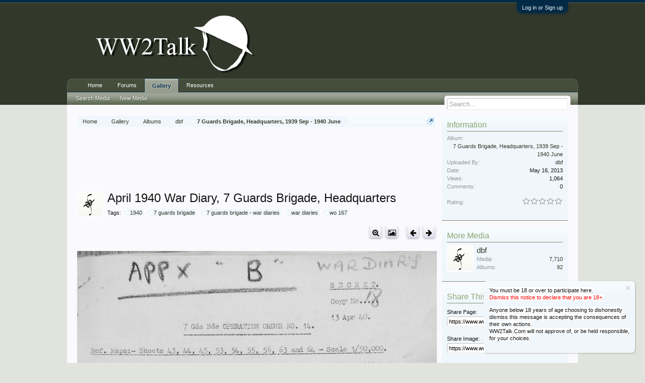

--- FILE ---
content_type: text/html; charset=UTF-8
request_url: https://www.ww2talk.com/index.php?media/april-1940-war-diary-7-guards-brigade-headquarters.16629/
body_size: 10307
content:
<!DOCTYPE html>
<html id="XenForo" lang="en-US" dir="LTR" class="Public NoJs GalleryLazyLoader LoggedOut Sidebar  Responsive" xmlns:fb="http://www.facebook.com/2008/fbml">
<head>

	<meta charset="utf-8" />
	<meta http-equiv="X-UA-Compatible" content="IE=Edge,chrome=1" />
	
		<meta name="viewport" content="width=device-width, initial-scale=1" />
	
	
		<base href="https://www.ww2talk.com/" />
		<script>
			var _b = document.getElementsByTagName('base')[0], _bH = "https://www.ww2talk.com/";
			if (_b && _b.href != _bH) _b.href = _bH;
		</script>
	

	<title>April 1940 War Diary, 7 Guards Brigade, Headquarters | WW2Talk</title>
	
	<noscript><style>.JsOnly, .jsOnly { display: none !important; }</style></noscript>
	<link rel="stylesheet" href="css.php?css=xenforo,form,public&amp;style=2&amp;dir=LTR&amp;d=1768253537" />
	<link rel="stylesheet" href="css.php?css=login_bar,notices,sidebar_share_page,siropu_ads_manager_ad_common,siropu_ads_manager_ad_type_code,video_js,xengallery_comment,xengallery_comments_content,xengallery_font_awesome_rating,xengallery_media_alerts,xengallery_media_lightbox,xengallery_media_view,xengallery_owner_information,xengallery_tab_links&amp;style=2&amp;dir=LTR&amp;d=1768253537" />
	
	
	<link href="//maxcdn.bootstrapcdn.com/font-awesome/4.5.0/css/font-awesome.min.css" rel="stylesheet">



	<script>

	(function(i,s,o,g,r,a,m){i['GoogleAnalyticsObject']=r;i[r]=i[r]||function(){
	(i[r].q=i[r].q||[]).push(arguments)},i[r].l=1*new Date();a=s.createElement(o),
	m=s.getElementsByTagName(o)[0];a.async=1;a.src=g;m.parentNode.insertBefore(a,m)
	})(window,document,'script','//www.google-analytics.com/analytics.js','ga');
	
	ga('create', 'UA-3184863-2', 'auto');
	ga('send', 'pageview');

</script>
		<script src="js/jquery/jquery-1.11.0.min.js"></script>	
		
	<script src="js/xenforo/xenforo.js?_v=a26159d6"></script>
<script>
var samViewCountMethod = "view";

</script>
	<script src="js/xengallery/min/media_lightbox.js?_v=091cf291"></script>
	<script src="js/videojs/video.js?_v=a26159d6"></script>
	<script src="js/xengallery/min/media_user_tag.js?_v=091cf291"></script>
	<script src="js/xengallery/min/media_view_navigation.js?_v=091cf291"></script>
	<script src="js/xengallery/min/media_view.js?_v=091cf291"></script>
	<script src="js/xengallery/min/media_share.js?_v=091cf291"></script>
	<script src="js/xengallery/min/media_comments.js?_v=091cf291"></script>
	<script src="js/Siropu/AM/display.min.js?_v=104"></script>

	
	<link rel="apple-touch-icon" href="http://ww2talk.com/styles/invisible_BG_logo_drop_shadow_2.png" />
	<link rel="alternate" type="application/rss+xml" title="RSS feed for WW2Talk" href="index.php?forums/-/index.rss" />
	
	
	<script>
		videojs.options.flash.swf = "https://www.ww2talk.com/js/videojs/video-js.swf"
	</script>

	<link rel="canonical" href="https://ww2talk.com/index.php?media/april-1940-war-diary-7-guards-brigade-headquarters.16629/" />

	
	


	<meta name="twitter:card" content="summary_large_image">
	
	
	<meta name="twitter:title" content="April 1940 War Diary, 7 Guards Brigade, Headquarters">
	
	<meta name="twitter:image" content="https://ww2talk.com/index.php?media/april-1940-war-diary-7-guards-brigade-headquarters.16629/full">
	<meta name="twitter:url" content="https://ww2talk.com/index.php?media/april-1940-war-diary-7-guards-brigade-headquarters.16629/">


	<!--[if IE]>
	<style>
		.mediaContainer .imageContainer
		{
			width: 100%;
		}
	</style>
	<![endif]-->


</head>

<body>



	

<div id="loginBar">
	<div class="pageWidth">
		<div class="pageContent">	
			<h3 id="loginBarHandle">
				<label for="LoginControl"><a href="index.php?login/" class="concealed noOutline">Log in or Sign up</a></label>
			</h3>
			
			<span class="helper"></span>

			
		</div>
	</div>
</div>


<div id="headerMover">
	<div id="headerProxy"></div>

<div id="content" class="xengallery_media_view">
	<div class="pageWidth">
		<div class="pageContent">
			<!-- main content area -->
			
			
			
			
				<div class="mainContainer">
					<div class="mainContent">
						
						
						
						
						<div class="breadBoxTop ">
							
							

<nav>
	
		
			
		
			
		
			
		
	

	<fieldset class="breadcrumb">
		<a href="index.php?misc/quick-navigation-menu" class="OverlayTrigger jumpMenuTrigger" data-cacheOverlay="true" title="Open quick navigation"><!--Jump to...--></a>
			
		<div class="boardTitle"><strong>WW2Talk</strong></div>
		
		<span class="crumbs">
			
				<span class="crust homeCrumb" itemscope="itemscope" itemtype="http://data-vocabulary.org/Breadcrumb">
					<a href="https://ww2talk.com" class="crumb" rel="up" itemprop="url"><span itemprop="title">Home</span></a>
					<span class="arrow"><span></span></span>
				</span>
			
			
			
				<span class="crust selectedTabCrumb" itemscope="itemscope" itemtype="http://data-vocabulary.org/Breadcrumb">
					<a href="https://www.ww2talk.com/index.php?media/" class="crumb" rel="up" itemprop="url"><span itemprop="title">Gallery</span></a>
					<span class="arrow"><span>&gt;</span></span>
				</span>
			
			
			
				
					<span class="crust" itemscope="itemscope" itemtype="http://data-vocabulary.org/Breadcrumb">
						<a href="https://www.ww2talk.com/index.php?media/albums" class="crumb" rel="up" itemprop="url"><span itemprop="title">Albums</span></a>
						<span class="arrow"><span>&gt;</span></span>
					</span>
				
					<span class="crust" itemscope="itemscope" itemtype="http://data-vocabulary.org/Breadcrumb">
						<a href="https://www.ww2talk.com/index.php?media/users/dbf.6364/albums" class="crumb" rel="up" itemprop="url"><span itemprop="title">dbf</span></a>
						<span class="arrow"><span>&gt;</span></span>
					</span>
				
					<span class="crust" itemscope="itemscope" itemtype="http://data-vocabulary.org/Breadcrumb">
						<a href="https://www.ww2talk.com/index.php?media/albums/7-guards-brigade-headquarters-1939-sep-1940-june.351/" class="crumb" rel="up" itemprop="url"><span itemprop="title">7 Guards Brigade, Headquarters, 1939 Sep - 1940 June</span></a>
						<span class="arrow"><span>&gt;</span></span>
					</span>
				
			
		</span>
	</fieldset>
</nav>
						</div>
						
						
						




<ul class="samCodeUnit belowTopBreadcrumb" data-pos="ad_below_top_breadcrumb">
	
		<li class="SamLink" data-id="2" data-cv="1" data-cc="1" data-ga="1">
			<script async src="//pagead2.googlesyndication.com/pagead/js/adsbygoogle.js"></script>
<!-- WW2T - Global Header -->
<ins class="adsbygoogle"
     style="display:inline-block;width:728px;height:90px"
     data-ad-client="ca-pub-7357194425866100"
     data-ad-slot="4658064121"></ins>
<script>
(adsbygoogle = window.adsbygoogle || []).push({});
</script>
			
		</li>
	
</ul>

					
						<!--[if lt IE 8]>
							<p class="importantMessage">You are using an out of date browser. It  may not display this or other websites correctly.<br />You should upgrade or use an <a href="https://www.google.com/chrome/browser/" target="_blank">alternative browser</a>.</p>
						<![endif]-->

						
						


	
	
	<div class="FloatingContainer Notices">
		
			<div class="DismissParent Notice notice_5 " data-notice="5" data-delay-duration="0" data-display-duration="0" data-auto-dismiss="0">
				<div class="floatingItem primary">
					
						<a href="index.php?account/dismiss-notice&amp;notice_id=5"
							title="Dismiss Notice" class="DismissCtrl Tooltip" data-offsetx="7" data-tipclass="flipped">Dismiss Notice</a>
					
					<div class=" baseHtml noticeContent">
						<p><span style="background-color: #ffffff;">You must be 18 or over to participate here.</span><br /><span style="color: #ff0000; background-color: #ffffff;">Dismiss this notice to declare that you are 18+.</span></p>
<p><span style="background-color: #ffffff;">Anyone below 18 years of age choosing to dishonestly dismiss this message is accepting the consequences of their own actions. </span><br /><span style="background-color: #ffffff;">WW2Talk.Com will not approve of, or be held responsible, for your choices.</span></p>
					</div>
				</div>
			</div>
		
	</div>
						
						
						
						
						
						
						
						
						
						<!-- main template -->
						


































<div id="media"></div>

<div class="mediaAttribution">
	<div class="mediaAvatar">
		<a href="index.php?members/dbf.6364/" class="avatar Av6364s" data-avatarhtml="true"><img src="data/avatars/s/6/6364.jpg?1517990986" width="48" height="48" alt="dbf" /></a>
	</div>
	<h1>April 1940 War Diary, 7 Guards Brigade, Headquarters</h1>
	
	
	
	
	
		<div class="tagBlock TagContainer">
	Tags:
	
		<ul class="tagList">
		
			<li><a href="index.php?tags/1940/" class="tag"><span class="arrow"></span>1940</a></li>
		
			<li><a href="index.php?tags/7-guards-brigade/" class="tag"><span class="arrow"></span>7 guards brigade</a></li>
		
			<li><a href="index.php?tags/7-guards-brigade-war-diaries/" class="tag"><span class="arrow"></span>7 guards brigade - war diaries</a></li>
		
			<li><a href="index.php?tags/war-diaries/" class="tag"><span class="arrow"></span>war diaries</a></li>
		
			<li><a href="index.php?tags/wo-167/" class="tag"><span class="arrow"></span>wo 167</a></li>
		
		</ul>
	
	
</div>
	

	

	
</div>

<div class="buttonToolbar">
	<div class="buttonGroup">
		<span class="rightGroup">
			
				
				
				
			
			
			
			
			
			
			
				<a class="button smallButton toolButton Tooltip" title="Full Size Media" href="index.php?media/april-1940-war-diary-7-guards-brigade-headquarters.16629/full"><i class="fa fa-search-plus fa-lg"></i></a>
				<span class="LightboxContainer" data-fetch-url="index.php?media/april-1940-war-diary-7-guards-brigade-headquarters.16629/fetch" data-total-count="217">
					<a href="index.php?media/april-1940-war-diary-7-guards-brigade-headquarters.16629/full&amp;lightbox=1&amp;last_edit_date=1368730665" class="mfp-image Lightbox JsOnly button smallButton toolButton Tooltip" title="View Media in Lightbox" data-type="image" data-media-title="April 1940 War Diary, 7 Guards Brigade, Headquarters" data-media-url="index.php?media/april-1940-war-diary-7-guards-brigade-headquarters.16629/" data-username="dbf" data-user-url="index.php?media/users/dbf.6364/"><span></span><i class="fa fa-picture-o fa-lg"></i></a>
				</span>
			
			<a class="button smallButton toolButton prevMed Tooltip PreviousMedia" title="Prev" href="index.php?media/april-1940-war-diary-7-guards-brigade-headquarters.16630/#media"><i class="fa fa-arrow-left fa-lg"></i></a>
			<a class="button smallButton toolButton Tooltip NextMedia" title="Next" href="index.php?media/april-1940-war-diary-7-guards-brigade-headquarters.16628/#media"><i class="fa fa-arrow-right fa-lg"></i></a>
		</span>
	</div>
</div>

<div class="pageNavLinkGroup">
	<div class="linkGroup">
		
		
		
		
	</div>
</div>

<div class="mediaContainer mediaContainerCenter">
	
		

		

		<div class="imageContainer">
			
			<img
				src="index.php?media/april-1940-war-diary-7-guards-brigade-headquarters.16629/full&amp;d=1368730665"
				class="Image Tag Crop" alt="April 1940 War Diary, 7 Guards Brigade, Headquarters"
				data-realwidth="725" data-realheight="1200"
				data-scalewidth="0" data-scaleheight="0"
			/>
		

</div>
	
</div>


<div class="mediaMeta">
	<div class="mediaPrivateControls">
		<span class="item muted"><a href="index.php?members/dbf.6364/" class="username username" dir="auto">dbf</a>, <span class="DateTime" title="May 16, 2013 at 7:57 PM">May 16, 2013</span></span>
		
		
		
		
		
	</div>
	<div class="mediaPublicControls">
		
		
	</div>
	
	
	
	<div class="mediaFields mediaFieldsBelowMedia">
		<div class="fieldColumns">
			
		</div>
	</div>
	<div class="mediaLikes">
		<div id="likes-xengallery-16629"></div>
	</div>
</div>

<ul class="tabs Tabs mediaTabs" data-panes="#MediaPanes > li" data-history="on">
	
		<li><a href="/index.php?media/april-1940-war-diary-7-guards-brigade-headquarters.16629/#comments">Comments</a></li>
	

	<li><a href="/index.php?media/april-1940-war-diary-7-guards-brigade-headquarters.16629/#info">Information</a></li>

	
		
			
		
	

	
</ul>

<ul id="MediaPanes">
	
		<li id="comments" class="mediaComments tabContent">
			



	
<div class="commentList tabSection">
	
	<ul class="comments">
	<form action="index.php?media/comments-inline-mod/switch" method="post"
		  class="InlineModForm"
		  data-cookiename="comment"
		  data-controls="#CommentInlineModControls"
		  data-imodoptions="#ModerationSelect option"
		  data-selcount=".CommentCount"
		  data-selcountcont=".CommentCountContainer">

		

		
		
		<div id="MediaNewComments"></div>
	</form>
</ul>
	
	<div id="MediaNoComments" class="secondaryContent ">There are no comments to display.</div>
	
	<div class="pageNavLinkGroup">
		
		<div class="commentsPageNavWrapper">
			<style>
				.commentsPageNavWrapper .pageNavHeader:before
				{
					content: "Comments ";
				}
			</style>
			
		</div>
	</div>
	
	<div class="showIgnoredLink" style="display: none"><a href="javascript:" class="muted JsOnly DisplayIgnoredContent Tooltip" title="Show hidden content by ">Show Ignored Content</a></div>
	
	

	

</div>
		</li>
	

	<li id="info" class="tabContent">
		<div class="tabSection pairsColumns">
			

			
				<dl class="album"><dt>Album:</dt>
					<dd><a href="index.php?media/albums/7-guards-brigade-headquarters-1939-sep-1940-june.351/">7 Guards Brigade, Headquarters, 1939 Sep - 1940 June</a></dd>
				</dl>
			

			<dl class="uploader"><dt>Uploaded By:</dt>
				
					<dd><a href="index.php?members/dbf.6364/" class="username username" dir="auto">dbf</a></dd>
					
			</dl>

			<dl class="uploadDate"><dt>Date:</dt>
				<dd><span class="DateTime" title="May 16, 2013 at 7:57 PM">May 16, 2013</span></dd>
			</dl>

			<dl class="viewCount"><dt>View Count:</dt>
				<dd>1,064</dd>
			</dl>

			<dl class="commentCount"><dt>Comment Count:</dt>
				<dd>0</dd>
			</dl>

			

			
		</div>
	</li>

	
		
			
		
	

	
</ul>
						
						
						
						
							<!-- login form, to be moved to the upper drop-down -->
							







<form action="index.php?login/login" method="post" class="xenForm " id="login" style="display:none">

	

	<div class="ctrlWrapper">
		<dl class="ctrlUnit">
			<dt><label for="LoginControl">Your name or email address:</label></dt>
			<dd><input type="text" name="login" id="LoginControl" class="textCtrl" tabindex="101" /></dd>
		</dl>
	
	
		<dl class="ctrlUnit">
			<dt>
				<label for="ctrl_password">Do you already have an account?</label>
			</dt>
			<dd>
				<ul>
					<li><label for="ctrl_not_registered"><input type="radio" name="register" value="1" id="ctrl_not_registered" tabindex="105" />
						No, create an account now.</label></li>
					<li><label for="ctrl_registered"><input type="radio" name="register" value="0" id="ctrl_registered" tabindex="105" checked="checked" class="Disabler" />
						Yes, my password is:</label></li>
					<li id="ctrl_registered_Disabler">
						<input type="password" name="password" class="textCtrl" id="ctrl_password" tabindex="102" />
						<div class="lostPassword"><a href="index.php?lost-password/" class="OverlayTrigger OverlayCloser" tabindex="106">Forgot your password?</a></div>
					</li>
				</ul>
			</dd>
		</dl>
	
		
		<dl class="ctrlUnit submitUnit">
			<dt></dt>
			<dd>
				<input type="submit" class="button primary" value="Log in" tabindex="104" data-loginPhrase="Log in" data-signupPhrase="Sign up" />
				<label for="ctrl_remember" class="rememberPassword"><input type="checkbox" name="remember" value="1" id="ctrl_remember" tabindex="103" /> Stay logged in</label>
			</dd>
		</dl>
	</div>

	<input type="hidden" name="cookie_check" value="1" />
	<input type="hidden" name="redirect" value="/index.php?media/april-1940-war-diary-7-guards-brigade-headquarters.16629/" />
	<input type="hidden" name="_xfToken" value="" />

</form>
						
						
					</div>
				</div>
				
				<!-- sidebar -->
				<aside>
					<div class="sidebar">
						
						
						
						

	
	
	<div class="section statsList" id="mediaInfo">
		<div class="secondaryContent">
			<h3>Information</h3>
			<div class="pairsJustified">
				
				
				
					<dl class="album"><dt>Album:</dt>
						<dd><a href="index.php?media/albums/7-guards-brigade-headquarters-1939-sep-1940-june.351/">7 Guards Brigade, Headquarters, 1939 Sep - 1940 June</a></dd>
					</dl>
								
				
				<dl class="uploader"><dt>Uploaded By:</dt>
					
						<dd><a href="index.php?members/dbf.6364/" class="username username" dir="auto">dbf</a></dd>
					
				</dl>
				
				<dl class="uploadDate"><dt>Date:</dt>
					<dd><span class="DateTime" title="May 16, 2013 at 7:57 PM">May 16, 2013</span></dd>
				</dl>

				<dl class="viewCount"><dt>Views:</dt>
					<dd>1,064</dd>
				</dl>

				<dl class="commentCount"><dt>Comments:</dt>
					<dd>0</dd>
				</dl>

				

				<div class="ratingContainer">
					
						

						



	<div class="rating">
		<dl>
			<dt class="prompt muted">Rating:</dt>
			<dd>
				<span class="ratings" title="0.00">
					 <span class="star "></span
							 ><span class="star "></span
						><span class="star "></span
						><span class="star "></span
						><span class="star "></span>
				</span>

				<span class="RatingValue"><span class="Number" itemprop="average">0</span>/<span itemprop="best">5</span>,</span>
				<span class="Hint">&nbsp;</span>
			</dd>
		</dl>
	</div>


						
					
				</div>
			</div>
		</div>
	</div>

	
	

	<div class="section ownerInfo" id="ownerInfo">
		<div class="secondaryContent">
			<h3>More Media</h3>
			<ul>
				
				<li>
					<a href="index.php?members/dbf.6364/" class="avatar Av6364s" data-avatarhtml="true"><img src="data/avatars/s/6/6364.jpg?1517990986" width="48" height="48" alt="dbf" /></a>
					<a href="index.php?members/dbf.6364/" class="username" dir="auto">dbf</a>
					<div class="pairsJustified">
						<dl class="mediaCount"><dt>Media:</dt>
							<dd><a href="index.php?media/users/dbf.6364/">7,710</a></dd>
						</dl>

						<dl class="albumCount"><dt>Albums:</dt>
							<dd><a href="index.php?media/users/dbf.6364/albums">92</a></dd>
						</dl>
					</div>
				</li>
			</ul>
			
		</div>
	</div>


    
	
	<noscript>
	    
		    <div class="section mediaTools" id="mediaTools">
			    <div class="secondaryContent">
				    <h3>Media Tools</h3>
				    <ul class="toolsContainer">                     
	                    
					        
					        	

                                

						        <li>
							        <a href="index.php?media/april-1940-war-diary-7-guards-brigade-headquarters.16629/full&amp;d=1368730665">
								        <span>Full Size Media</span>
							        </a>
						        </li>
					        
					        
					        
					        
					        
					        
					        
	
					        
					        
					        				
					        
					        
					        
					        
	                    
				    </ul>
			    </div>
		    </div>	
	    
    </noscript>
	
	<div class="section" id="shareMedia">
		<div class="secondaryContent">
			<h3>Share This Media</h3>
			<div class="shareContainer">
				<dl class="shareLinks"><dt>Share Page:</dt>
					<dd>
						<div class="titleInput">
							<input type="text" class="copyCtrl CopyInput textCtrl iconInput full" id="SharePageInput" value="https://www.ww2talk.com/index.php?media/april-1940-war-diary-7-guards-brigade-headquarters.16629/" />
						</div>
					</dd>				
				</dl>
				
				
					<dl class="shareLinks"><dt>Share Image:</dt>
						<dd>
							<div class="titleInput">
								<input type="text" class="copyCtrl CopyInput textCtrl iconInput full" id="ShareImageInput" value="https://www.ww2talk.com/index.php?media/april-1940-war-diary-7-guards-brigade-headquarters.16629/full" />
							</div>
						</dd>				
					</dl>
					
					<dl class="shareLinks"><dt>Share BB [IMG] Code:</dt>
						<dd>
							<div class="titleInput">
								<input type="text" class="copyCtrl CopyInput textCtrl iconInput full" id="ShareLinkBbInput" value="[IMG]https://www.ww2talk.com/index.php?media/april-1940-war-diary-7-guards-brigade-headquarters.16629/full[/IMG]" />
							</div>
						</dd>				
					</dl>
				
				
				
				<dl class="shareLinks"><dt>Share BB [IMG] (With Thumbnail) Code:</dt>
					<dd>
						<div class="titleInput">
							<input type="text" class="copyCtrl CopyInput textCtrl iconInput full" id="ShareImageBbInput" value="[URL=https://www.ww2talk.com/index.php?media/april-1940-war-diary-7-guards-brigade-headquarters.16629/][IMG]https://www.ww2talk.com/data/xengallery/119/119196-000bf725b507e04a979f27bb849fc6ce.jpg[/IMG][/URL]" />
						</div>
					</dd>				
				</dl>

				<dl class="shareLinks"><dt>Share BB [GALLERY] Code:</dt>
					<dd>
						<div class="titleInput">
							<input type="text" class="copyCtrl CopyInput textCtrl iconInput full" id="ShareLinkGalBbInput" value="[GALLERY=media, 16629]April 1940 War Diary, 7 Guards Brigade, Headquarters by dbf posted May 16, 2013 at 7:57 PM[/GALLERY]" />
						</div>
					</dd>
				</dl>

				
					
						<div class="section sharePage">
							
								
									
									
										<div class="tweet shareControl">
											<a href="https://twitter.com/share" class="twitter-share-button" data-count="horizontal"
											   data-lang="en-US"
											   data-url="https://ww2talk.com/index.php?media/april-1940-war-diary-7-guards-brigade-headquarters.16629/"
											
											>Tweet</a>
										</div>
									
									
										<div class="facebookLike shareControl">
											
											<div class="fb-like" data-href="https://ww2talk.com/index.php?media/april-1940-war-diary-7-guards-brigade-headquarters.16629/" data-layout="button_count" data-action="recommend" data-font="trebuchet ms" data-colorscheme="light"></div>
										</div>
																		
									
								
							
						</div>
				
			</div>
		</div>
	</div>
	<script type="application/ld+json">
	{
		"@context": "http://schema.org/",
		"@type": "CreativeWork",
		"name": "April 1940 War Diary, 7 Guards Brigade, Headquarters",
		"description": ""
	}
	</script>

						
						
					</div>
				</aside>
			
			
						
			<div class="breadBoxBottom">

<nav>
	
		
			
		
			
		
			
		
	

	<fieldset class="breadcrumb">
		<a href="index.php?misc/quick-navigation-menu" class="OverlayTrigger jumpMenuTrigger" data-cacheOverlay="true" title="Open quick navigation"><!--Jump to...--></a>
			
		<div class="boardTitle"><strong>WW2Talk</strong></div>
		
		<span class="crumbs">
			
				<span class="crust homeCrumb">
					<a href="https://ww2talk.com" class="crumb"><span>Home</span></a>
					<span class="arrow"><span></span></span>
				</span>
			
			
			
				<span class="crust selectedTabCrumb">
					<a href="https://www.ww2talk.com/index.php?media/" class="crumb"><span>Gallery</span></a>
					<span class="arrow"><span>&gt;</span></span>
				</span>
			
			
			
				
					<span class="crust">
						<a href="https://www.ww2talk.com/index.php?media/albums" class="crumb"><span>Albums</span></a>
						<span class="arrow"><span>&gt;</span></span>
					</span>
				
					<span class="crust">
						<a href="https://www.ww2talk.com/index.php?media/users/dbf.6364/albums" class="crumb"><span>dbf</span></a>
						<span class="arrow"><span>&gt;</span></span>
					</span>
				
					<span class="crust">
						<a href="https://www.ww2talk.com/index.php?media/albums/7-guards-brigade-headquarters-1939-sep-1940-june.351/" class="crumb"><span>7 Guards Brigade, Headquarters, 1939 Sep - 1940 June</span></a>
						<span class="arrow"><span>&gt;</span></span>
					</span>
				
			
		</span>
	</fieldset>
</nav></div>
			
						
			




<ul class="samCodeUnit belowBottomBreadcrumb">
	
		<li class="SamLink">
			<script async src="//pagead2.googlesyndication.com/pagead/js/adsbygoogle.js"></script>
<!-- WW2T - Global Footer -->
<ins class="adsbygoogle"
     style="display:inline-block;width:728px;height:90px"
     data-ad-client="ca-pub-7357194425866100"
     data-ad-slot="6134797322"></ins>
<script>
(adsbygoogle = window.adsbygoogle || []).push({});
</script>
			
		</li>
	
</ul>

						
		</div>
	</div>
</div>

<header>
	


<div id="header">
	<div id="logoBlock">
	<div class="pageWidth">
		<div class="pageContent">
			
			
			<div id="logo"><a href="https://ww2talk.com">
				<span></span>
				<img src="http://ww2talk.com/styles/invisible_BG_logo_drop_shadow_2.png" alt="WW2Talk" />
			</a></div>
			
			<span class="helper"></span>
		</div>
	</div>
</div>
	

<div id="navigation" class="pageWidth withSearch">
	<div class="pageContent">
		<nav>

<div class="navTabs">
	<ul class="publicTabs">
	
		<!-- home -->
		
			<li class="navTab home PopupClosed"><a href="https://ww2talk.com" class="navLink">Home</a></li>
		
		
		
		<!-- extra tabs: home -->
		
		
		
		<!-- forums -->
		
			<li class="navTab forums Popup PopupControl PopupClosed">
			
				<a href="https://www.ww2talk.com/index.php" class="navLink">Forums</a>
				<a href="https://www.ww2talk.com/index.php" class="SplitCtrl" rel="Menu"></a>
				
				<div class="Menu JsOnly tabMenu forumsTabLinks">
					<div class="primaryContent menuHeader">
						<h3>Forums</h3>
						<div class="muted">Quick Links</div>
					</div>
					<ul class="secondaryContent blockLinksList">
					
						
						<li><a href="index.php?search/&amp;type=post">Search Forums</a></li>
						
						<li><a href="index.php?find-new/posts" rel="nofollow">Recent Posts</a></li>
						
						
					
					</ul>
				</div>
			</li>
		
		
		
		<!-- extra tabs: middle -->
		
		
			
				<li class="navTab xengallery selected">
			
				<a href="https://www.ww2talk.com/index.php?media/" class="navLink">Gallery</a>
				<a href="https://www.ww2talk.com/index.php?media/" class="SplitCtrl" rel="Menu"></a>
				
				<div class="tabLinks xengalleryTabLinks">
					<div class="primaryContent menuHeader">
						<h3>Gallery</h3>
						<div class="muted">Quick Links</div>
					</div>
					

<ul class="secondaryContent blockLinksList xengallery">
	
	<li><a href="index.php?search/&amp;type=xengallery_media">Search Media</a></li>
	
	
		
		
	
	<li><a href="index.php?find-new/media">New Media</a></li>
</ul>
				</div>
			</li>
			
		
			
				<li class="navTab resources Popup PopupControl PopupClosed">
			
				<a href="https://www.ww2talk.com/index.php?resources/" class="navLink">Resources</a>
				<a href="https://www.ww2talk.com/index.php?resources/" class="SplitCtrl" rel="Menu"></a>
				
				<div class="Menu JsOnly tabMenu resourcesTabLinks">
					<div class="primaryContent menuHeader">
						<h3>Resources</h3>
						<div class="muted">Quick Links</div>
					</div>
					<ul class="secondaryContent blockLinksList">
	<li><a href="index.php?search/&amp;type=resource_update">Search Resources</a></li>
	<li><a href="index.php?resources/authors">Most Active Authors</a></li>
	<li><a href="index.php?resources/reviews">Latest Reviews</a></li>
	
	
	
</ul>
				</div>
			</li>
			
		
		
		
		
		<!-- members -->
						
		
		<!-- extra tabs: end -->
		

		<!-- responsive popup -->
		<li class="navTab navigationHiddenTabs Popup PopupControl PopupClosed" style="display:none">	
						
			<a rel="Menu" class="navLink NoPopupGadget"><span class="menuIcon">Menu</span></a>
			
			<div class="Menu JsOnly blockLinksList primaryContent" id="NavigationHiddenMenu"></div>
		</li>
			
		
		<!-- no selection -->
		
		
	</ul>
	
	
</div>

<span class="helper"></span>
			
		</nav>	
	</div>
</div>
	

<div id="searchBar" class="pageWidth">
	
	<span id="QuickSearchPlaceholder" title="Search">Search</span>
	<fieldset id="QuickSearch">
		<form action="index.php?search/search" method="post" class="formPopup">
			
			<div class="primaryControls">
				<!-- block: primaryControls -->
				<input type="search" name="keywords" value="" class="textCtrl" placeholder="Search..." title="Enter your search and hit enter" id="QuickSearchQuery" />				
				<!-- end block: primaryControls -->
			</div>
			
			<div class="secondaryControls">
				<div class="controlsWrapper">
				
					<!-- block: secondaryControls -->
					<dl class="ctrlUnit">
						<dt></dt>
						<dd><ul>
							<li><label><input type="checkbox" name="title_only" value="1"
								id="search_bar_title_only" class="AutoChecker"
								data-uncheck="#search_bar_thread" /> Search titles only</label></li>
						</ul></dd>
					</dl>
				
					<dl class="ctrlUnit">
						<dt><label for="searchBar_users">Posted by Member:</label></dt>
						<dd>
							<input type="text" name="users" value="" class="textCtrl AutoComplete" id="searchBar_users" />
							<p class="explain">Separate names with a comma.</p>
						</dd>
					</dl>
				
					<dl class="ctrlUnit">
						<dt><label for="searchBar_date">Newer Than:</label></dt>
						<dd><input type="date" name="date" value="" class="textCtrl" id="searchBar_date" /></dd>
					</dl>
					
					
				</div>
				<!-- end block: secondaryControls -->
				
				<dl class="ctrlUnit submitUnit">
					<dt></dt>
					<dd>
						<input type="submit" value="Search" class="button primary Tooltip" title="Find Now" />
						<div class="Popup" id="commonSearches">
							<a rel="Menu" class="button NoPopupGadget Tooltip" title="Useful Searches" data-tipclass="flipped"><span class="arrowWidget"></span></a>
							<div class="Menu">
								<div class="primaryContent menuHeader">
									<h3>Useful Searches</h3>
								</div>
								<ul class="secondaryContent blockLinksList">
									<!-- block: useful_searches -->
									<li><a href="index.php?find-new/posts&amp;recent=1" rel="nofollow">Recent Posts</a></li>
									
									<!-- end block: useful_searches -->
								</ul>
							</div>
						</div>
						<a href="index.php?search/" class="button moreOptions Tooltip" title="Advanced Search">More...</a>
					</dd>
				</dl>
				
			</div>
			
			<input type="hidden" name="_xfToken" value="" />
		</form>		
	</fieldset>
	
</div>
</div>

	
	
</header>

</div>

<footer>
	


<div class="footer">
	<div class="pageWidth">
		<div class="pageContent">
			
			
			<ul class="footerLinks">
			
				
					<li><a href="index.php?misc/contact" class="OverlayTrigger" data-overlayOptions="{&quot;fixed&quot;:false}">Contact Us</a></li>
				
				<li><a href="index.php?help/">Help</a></li>
				<li><a href="https://ww2talk.com" class="homeLink">Home</a></li>
				<li><a href="/index.php?media/april-1940-war-diary-7-guards-brigade-headquarters.16629/#navigation" class="topLink">Top</a></li>
				<li><a href="index.php?forums/-/index.rss" rel="alternate" class="globalFeed" target="_blank"
					title="RSS feed for WW2Talk">RSS</a></li>
			
			</ul>
			
			<span class="helper"></span>
		</div>
	</div>
</div>

<div class="footerLegal">
	<div class="pageWidth">
		<div class="pageContent">
			<ul id="legal">
			
				<li><a href="index.php?help/terms">Terms and Rules</a></li>
				
			
			</ul>
			
			<div id="copyright"><a href="https://xenforo.com" class="concealed">Forum software by XenForo&trade; <span>&copy;2010-2016 XenForo Ltd.</span></a> </div>
			
		
			
			
			<span class="helper"></span>
		</div>
	</div>	
</div>

</footer>

<script>


jQuery.extend(true, XenForo,
{
	visitor: { user_id: 0 },
	serverTimeInfo:
	{
		now: 1769820678,
		today: 1769817600,
		todayDow: 6
	},
	_lightBoxUniversal: "0",
	_enableOverlays: "1",
	_animationSpeedMultiplier: "1",
	_overlayConfig:
	{
		top: "10%",
		speed: 200,
		closeSpeed: 100,
		mask:
		{
			color: "rgb(255, 255, 255)",
			opacity: "0.6",
			loadSpeed: 200,
			closeSpeed: 100
		}
	},
	_ignoredUsers: [],
	_loadedScripts: {"js\/xengallery\/min\/media_lightbox.js?_v=091cf291":true,"js\/videojs\/video.js?_v=a26159d6":true,"js\/xengallery\/min\/media_user_tag.js?_v=091cf291":true,"js\/xengallery\/min\/media_view_navigation.js?_v=091cf291":true,"js\/xengallery\/min\/media_view.js?_v=091cf291":true,"js\/xengallery\/min\/media_share.js?_v=091cf291":true,"js\/xengallery\/min\/media_comments.js?_v=091cf291":true,"js\/Siropu\/AM\/display.min.js?_v=104":true,"xengallery_media_lightbox":true,"video_js":true,"xengallery_media_view":true,"xengallery_media_alerts":true,"xengallery_font_awesome_rating":true,"xengallery_owner_information":true,"sidebar_share_page":true,"xengallery_comment":true,"xengallery_comments_content":true,"login_bar":true,"siropu_ads_manager_ad_common":true,"siropu_ads_manager_ad_type_code":true,"notices":true,"xengallery_tab_links":true},
	_cookieConfig: { path: "/", domain: "", prefix: "xf_"},
	_csrfToken: "",
	_csrfRefreshUrl: "index.php?login/csrf-token-refresh",
	_jsVersion: "a26159d6",
	_noRtnProtect: false,
	_noSocialLogin: false
});
jQuery.extend(XenForo.phrases,
{
	xengallery_lightbox_loading:	"Loading...",
	xengallery_lightbox_close:	"Close (Esc)",
	xengallery_lightbox_previous:	"Previous (Left arrow key)",
	xengallery_lightbox_next:	"Next (Right arrow key)",
	xengallery_lightbox_counter:	"%curr% of %total%",
	xengallery_lightbox_error:	"The <a href=\"%url%\">media<\/a> could not be loaded.",
	xengallery_touch_error:		"This operation will not work from a touch enabled device.",
	cancel: "Cancel",

	a_moment_ago:    "A moment ago",
	one_minute_ago:  "1 minute ago",
	x_minutes_ago:   "%minutes% minutes ago",
	today_at_x:      "Today at %time%",
	yesterday_at_x:  "Yesterday at %time%",
	day_x_at_time_y: "%day% at %time%",

	day0: "Sunday",
	day1: "Monday",
	day2: "Tuesday",
	day3: "Wednesday",
	day4: "Thursday",
	day5: "Friday",
	day6: "Saturday",

	_months: "January,February,March,April,May,June,July,August,September,October,November,December",
	_daysShort: "Sun,Mon,Tue,Wed,Thu,Fri,Sat",

	following_error_occurred: "The following error occurred",
	server_did_not_respond_in_time_try_again: "The server did not respond in time. Please try again.",
	logging_in: "Logging in",
	click_image_show_full_size_version: "Click this image to show the full-size version.",
	show_hidden_content_by_x: "Show hidden content by {names}"
});

// Facebook Javascript SDK
XenForo.Facebook.appId = "";
XenForo.Facebook.forceInit = true;


</script>




</body>
</html>

--- FILE ---
content_type: text/html; charset=utf-8
request_url: https://www.google.com/recaptcha/api2/aframe
body_size: 267
content:
<!DOCTYPE HTML><html><head><meta http-equiv="content-type" content="text/html; charset=UTF-8"></head><body><script nonce="B9v9S_aJE6FakN2bqPPsQw">/** Anti-fraud and anti-abuse applications only. See google.com/recaptcha */ try{var clients={'sodar':'https://pagead2.googlesyndication.com/pagead/sodar?'};window.addEventListener("message",function(a){try{if(a.source===window.parent){var b=JSON.parse(a.data);var c=clients[b['id']];if(c){var d=document.createElement('img');d.src=c+b['params']+'&rc='+(localStorage.getItem("rc::a")?sessionStorage.getItem("rc::b"):"");window.document.body.appendChild(d);sessionStorage.setItem("rc::e",parseInt(sessionStorage.getItem("rc::e")||0)+1);localStorage.setItem("rc::h",'1769820681249');}}}catch(b){}});window.parent.postMessage("_grecaptcha_ready", "*");}catch(b){}</script></body></html>

--- FILE ---
content_type: application/javascript
request_url: https://www.ww2talk.com/js/xengallery/min/media_user_tag.js?_v=091cf291
body_size: 14716
content:
/*
 * XenForo media_user_tag.min.js
 * Copyright 2010-2016 XenForo Ltd.
 * Released under the XenForo License Agreement: http://xenforo.com/license-agreement
 */
(function(a,f,n){XenForo.XenGalleryImageData=function(a){this.__construct(a)};XenForo.XenGalleryImageData.prototype={__construct:function(h){this.image=h;var d=this;a(n).ready(function(){setTimeout(function(){d.updateMultiplier()},1500)});a(f).bind({resize:a.context(this,"updateMultiplier")});this.cropButton=a(".CropActivate");this.cropButton.bind({click:a.context(this,"updateMultiplier")});this.tagButton=a(".TagActivate");this.tagButton.bind({click:a.context(this,"updateMultiplier")});this.showTagLink=
a(".ShowTags");this.showTagLink.bind({click:a.context(this,"showTags")});a("#mediaTaggedUsers li .TaggedUser").hover(function(){a(".mediaContainer").find(".tagBox."+a(this).attr("id")).addClass("hover");a(".mediaContainer").find(".tagBox."+a(this).attr("id")).xfFadeIn(XenForo.speed.fast).addClass("selected")},function(){a(".mediaContainer").find(".tagBox."+a(this).attr("id")).removeClass("hover");a(".mediaContainer").find(".tagBox."+a(this).attr("id")).xfFadeOut(XenForo.speed.fast).addClass("selected")});
a(".mediaContainer").hover(function(){a(this).find(".tagBox").xfFadeIn(XenForo.speed.fast)},function(){a(this).find(".tagBox").xfFadeOut(XenForo.speed.fast)})},showTags:function(){a(".TagBox").toggleClass("tagsShown")},updateMultiplier:function(){a(this.image).attr("data-scalewidth",this.image.width());a(this.image).attr("data-scaleheight",this.image.height());var h=a(this.image).attr("data-scalewidth")/a(this.image).attr("data-realwidth");a("#CropMultiplier").val(h);a("#TagMultiplier").val(h);a(".TagBox").each(function(d,
f){tagBox=a(f);tagBox.css({width:Math.round(tagBox.data("tagwidth")*h),height:Math.round(tagBox.data("tagheight")*h),top:Math.round(tagBox.data("tagtop")*h),left:Math.round(tagBox.data("tagleft")*h)});tagBoxInner=a(".TagBoxInner_"+tagBox.data("tagid"));tagBoxInner.css({width:Math.round(tagBox.data("tagwidth")*h)-6,height:Math.round(tagBox.data("tagheight")*h)-6});tagBoxName=a(".TagBoxName_"+tagBox.data("tagid"));tagBoxName.css({width:Math.round(tagBox.data("tagwidth")*h)})});a(".tagContainer").xfShow()}};
XenForo.register(".Image","XenForo.XenGalleryImageData")})(jQuery,this,document);
(function(a){XenForo.XenGalleryCrop=function(a){this.__construct(a)};XenForo.XenGalleryCrop.prototype={__construct:function(f){this.element=f;this.element.bind({click:a.context(this,"beginCrop")})},beginCrop:function(f){f.preventDefault();var f=a(f.target),n=f.closest(".Menu").data("XenForo.PopupMenu");n.hideMenu&&n.hideMenu(f,!0);if(XenForo.isTouchBrowser())return XenForo.alert(XenForo.phrases.xengallery_touch_error);this.element.addClass("primary");XenForo.alert(this.element.data("activatephrase"),
"info",1500,"");a("img.Tag").imgAreaSelect({disable:!0,hide:!0});a(".TagActivate").removeClass("primary");a("img.Crop").imgAreaSelect({disable:!1,handles:!0,aspectRatio:!1,maxWidth:!1,maxHeight:!1,fadeSpeed:200,onSelectEnd:function(h,d){a("#CropX1").val(d.x1);a("#CropY1").val(d.y1);a("#CropX2").val(d.x2);a("#CropY2").val(d.y2);a("#CropWidth").val(d.width);a("#CropHeight").val(d.height);this.queryString={media_id:a("#CropMediaId").val(),crop_x1:a("#CropX1").val(),crop_y1:a("#CropY1").val(),crop_x2:a("#CropX2").val(),
crop_y2:a("#CropY2").val(),crop_width:a("#CropWidth").val(),crop_height:a("#CropHeight").val(),crop_multiplier:a("#CropMultiplier").val()};if(d.width>0&&d.height>0)this.trigger={href:"index.php?xengallery/crop-confirm&"+a.param(this.queryString)},this.options={},this.OverlayLoader=new XenForo.OverlayLoader(a(this.trigger),!1,this.options),this.OverlayLoader.load()}})},endCrop:function(){a(".CropActivate").removeClass("primary");a("img.Crop").imgAreaSelect({disable:!0,hide:!0})}};XenForo.register(".CropActivate",
"XenForo.XenGalleryCrop")})(jQuery,this,document);
(function(a){XenForo.XenGalleryTag=function(a){this.__construct(a)};XenForo.XenGalleryTag.prototype={__construct:function(f){this.element=f;this.element.bind({click:a.context(this,"beginTag")})},beginTag:function(f){f.preventDefault();var f=a(f.target),n=f.closest(".Menu").data("XenForo.PopupMenu");n.hideMenu&&n.hideMenu(f,!0);if(XenForo.isTouchBrowser())return XenForo.alert(XenForo.phrases.xengallery_touch_error);this.element.addClass("primary");XenForo.alert(this.element.data("activatephrase"),
"info",1500,"");a("img.Crop").imgAreaSelect({disable:!0,hide:!0});a(".CropActivate").removeClass("primary");a("img.Tag").imgAreaSelect({disable:!1,handles:!0,aspectRatio:"1:1",maxWidth:200,maxHeight:200,fadeSpeed:200,onSelectEnd:function(h,d){a("#TagX1").val(d.x1);a("#TagY1").val(d.y1);a("#TagX2").val(d.x2);a("#TagY2").val(d.y2);a("#TagWidth").val(d.width);a("#TagHeight").val(d.height);this.queryString={media_id:a("#TagMediaId").val(),tag_x1:a("#TagX1").val(),tag_y1:a("#TagY1").val(),tag_x2:a("#TagX2").val(),
tag_y2:a("#TagY2").val(),tag_width:a("#TagWidth").val(),tag_height:a("#TagHeight").val(),tag_multiplier:a("#TagMultiplier").val()};if(d.width>0&&d.height>0)this.trigger={href:"index.php?xengallery/tag-input&"+a.param(this.queryString)},this.options={},this.OverlayLoader=new XenForo.OverlayLoader(a(this.trigger),!1,this.options),this.OverlayLoader.load()},onSelectStart:function(){a("#InlineTagOverlay").hide()}})},endTag:function(){a(".TagActivate").removeClass("primary");a("img.Tag").imgAreaSelect({disable:!0,
hide:!0})}};XenForo.register(".TagActivate","XenForo.XenGalleryTag")})(jQuery,this,document);
(function(a){function f(){return a("<div/>")}var n=Math.abs,h=Math.max,d=Math.min,k=Math.round;a.imgAreaSelect=function(x,c){var K,L;function M(a){return a+K-t.left}function N(a){return a+L-t.top}function F(a){return a-K+t.left}function G(a){return a-L+t.top}function A(a){var c=a||S,a=a||T;return{x1:k(b.x1*c),y1:k(b.y1*a),x2:k(b.x2*c),y2:k(b.y2*a),width:k(b.x2*c)-k(b.x1*c),height:k(b.y2*a)-k(b.y1*a)}}function fa(a,c,d,g,e){var h=e||S,e=e||T;b={x1:k(a/h||0),y1:k(c/e||0),x2:k(d/h||0),y2:k(g/e||0)};
b.width=b.x2-b.x1;b.height=b.y2-b.y1}function H(){Y&&u.width()&&(K=k(u.offset().left),L=k(u.offset().top),v=u.innerWidth(),s=u.innerHeight(),L+=u.outerHeight()-s>>1,K+=u.outerWidth()-v>>1,U=k(c.minWidth/S)||0,V=k(c.minHeight/T)||0,ga=k(d(c.maxWidth/S||16777216,v)),ha=k(d(c.maxHeight/T||16777216,s)),a().jquery=="1.3.2"&&Z=="fixed"&&!ia.getBoundingClientRect&&(L+=h(document.body.scrollTop,ia.scrollTop),K+=h(document.body.scrollLeft,ia.scrollLeft)),t=/absolute|relative/.test(O.css("position"))?{left:k(O.offset().left)-
O.scrollLeft(),top:k(O.offset().top)-O.scrollTop()}:Z=="fixed"?{left:a(document).scrollLeft(),top:a(document).scrollTop()}:{left:0,top:0},o=M(0),p=N(0),(b.x2>v||b.y2>s)&&$())}function aa(E){if(ba){l.css({left:M(b.x1),top:N(b.y1)}).add(P).width(B=b.width).height(I=b.height);P.add(r).add(q).css({left:0,top:0});r.width(h(B-r.outerWidth()+r.innerWidth(),0)).height(h(I-r.outerHeight()+r.innerHeight(),0));a(m[0]).css({left:o,top:p,width:b.x1,height:s});a(m[1]).css({left:o+b.x1,top:p,width:B,height:b.y1});
a(m[2]).css({left:o+b.x2,top:p,width:v-b.x2,height:s});a(m[3]).css({left:o+b.x1,top:p+b.y2,width:B,height:s-b.y2});B-=q.outerWidth();I-=q.outerHeight();switch(q.length){case 8:a(q[4]).css({left:B>>1}),a(q[5]).css({left:B,top:I>>1}),a(q[6]).css({left:B>>1,top:I}),a(q[7]).css({top:I>>1});case 4:q.slice(1,3).css({left:B}),q.slice(2,4).css({top:I})}if(E!==!1&&(a.imgAreaSelect.onKeyPress!=ra&&a(document).unbind(a.imgAreaSelect.keyPress,a.imgAreaSelect.onKeyPress),c.keys))a(document)[a.imgAreaSelect.keyPress](a.imgAreaSelect.onKeyPress=
ra);Q&&r.outerWidth()-r.innerWidth()==2&&(r.css("margin",0),setTimeout(function(){r.css("margin","auto")},0))}}function ja(a){H();aa(a);g=M(b.x1);e=N(b.y1);i=M(b.x2);j=N(b.y2)}function ka(a,b){c.fadeSpeed?a.fadeOut(c.fadeSpeed,b):a.hide()}function J(a){var e=F(a.pageX-t.left)-b.x1,a=G(a.pageY-t.top)-b.y1;la||(H(),la=!0,l.one("mouseout",function(){la=!1}));w="";c.resizable&&(a<=c.resizeMargin?w="n":a>=b.height-c.resizeMargin&&(w="s"),e<=c.resizeMargin?w+="w":e>=b.width-c.resizeMargin&&(w+="e"));l.css("cursor",
w?w+"-resize":c.movable?"move":"");ca&&ca.toggle()}function sa(){a("body").css("cursor","");(c.autoHide||b.width*b.height==0)&&ka(l.add(m),function(){a(this).hide()});a(document).unbind("mousemove",ma);l.mousemove(J);c.onSelectEnd(x,A())}function ta(E){if(E.which!=1)return!1;H();w?(a("body").css("cursor",w+"-resize"),g=M(b[/w/.test(w)?"x2":"x1"]),e=N(b[/n/.test(w)?"y2":"y1"]),a(document).mousemove(ma).one("mouseup",sa),l.unbind("mousemove",J)):c.movable?(na=o+b.x1-(E.pageX-t.left),oa=p+b.y1-(E.pageY-
t.top),l.unbind("mousemove",J),a(document).mousemove(ua).one("mouseup",function(){c.onSelectEnd(x,A());a(document).unbind("mousemove",ua);l.mousemove(J)})):u.mousedown(E);return!1}function W(a){C&&(a?(i=h(o,d(o+v,g+n(j-e)*C*(i>g||-1))),j=k(h(p,d(p+s,e+n(i-g)/C*(j>e||-1)))),i=k(i)):(j=h(p,d(p+s,e+n(i-g)/C*(j>e||-1))),i=k(h(o,d(o+v,g+n(j-e)*C*(i>g||-1)))),j=k(j)))}function $(){g=d(g,o+v);e=d(e,p+s);n(i-g)<U&&(i=g-U*(i<g||-1),i<o?g=o+U:i>o+v&&(g=o+v-U));n(j-e)<V&&(j=e-V*(j<e||-1),j<p?e=p+V:j>p+s&&(e=
p+s-V));i=h(o,d(i,o+v));j=h(p,d(j,p+s));W(n(i-g)<n(j-e)*C);n(i-g)>ga&&(i=g-ga*(i<g||-1),W());n(j-e)>ha&&(j=e-ha*(j<e||-1),W(!0));b={x1:F(d(g,i)),x2:F(h(g,i)),y1:G(d(e,j)),y2:G(h(e,j)),width:n(i-g),height:n(j-e)};aa();c.onSelectChange(x,A())}function ma(a){i=/w|e|^$/.test(w)||C?a.pageX-t.left:M(b.x2);j=/n|s|^$/.test(w)||C?a.pageY-t.top:N(b.y2);$();return!1}function X(E,d){i=(g=E)+b.width;j=(e=d)+b.height;a.extend(b,{x1:F(g),y1:G(e),x2:F(i),y2:G(j)});aa();c.onSelectChange(x,A())}function ua(a){g=h(o,
d(na+(a.pageX-t.left),o+v-b.width));e=h(p,d(oa+(a.pageY-t.top),p+s-b.height));X(g,e);a.preventDefault();return!1}function pa(){a(document).unbind("mousemove",pa);H();i=g;j=e;$();w="";m.is(":visible")||l.add(m).hide().fadeIn(c.fadeSpeed||0);ba=!0;a(document).unbind("mouseup",da).mousemove(ma).one("mouseup",sa);l.unbind("mousemove",J);c.onSelectStart(x,A())}function da(){a(document).unbind("mousemove",pa).unbind("mouseup",da);ka(l.add(m));fa(F(g),G(e),F(g),G(e));this instanceof a.imgAreaSelect||(c.onSelectChange(x,
A()),c.onSelectEnd(x,A()))}function va(c){if(c.which!=1||m.is(":animated"))return!1;H();na=g=c.pageX-t.left;oa=e=c.pageY-t.top;a(document).mousemove(pa).mouseup(da);return!1}function wa(){ja(!1)}function xa(){Y=!0;qa(c=a.extend({classPrefix:"imgareaselect",movable:!0,parent:"body",resizable:!0,resizeMargin:10,onInit:function(){},onSelectStart:function(){},onSelectChange:function(){},onSelectEnd:function(){}},c));l.add(m).css({visibility:""});c.show&&(ba=!0,H(),aa(),l.add(m).hide().fadeIn(c.fadeSpeed||
0));setTimeout(function(){c.onInit(x,A())},0)}function ea(a,b){for(var e in b)c[e]!==void 0&&a.css(b[e],c[e])}function qa(b){b.parent&&(O=a(b.parent)).append(l.add(m));a.extend(c,b);H();if(b.handles!=null){q.remove();q=a([]);for(R=b.handles?b.handles=="corners"?4:8:0;R--;)q=q.add(f());q.addClass(c.classPrefix+"-handle").css({position:"absolute",fontSize:0,zIndex:D+1||1});!parseInt(q.css("width"))>=0&&q.width(5).height(5);(z=c.borderWidth)&&q.css({borderWidth:z,borderStyle:"solid"});ea(q,{borderColor1:"border-color",
borderColor2:"background-color",borderOpacity:"opacity"})}S=c.imageWidth/v||1;T=c.imageHeight/s||1;if(b.x1!=null)fa(b.x1,b.y1,b.x2,b.y2),b.show=!b.hide;if(b.keys)c.keys=a.extend({shift:1,ctrl:"resize"},b.keys);m.addClass(c.classPrefix+"-outer");P.addClass(c.classPrefix+"-selection");for(R=0;R++<4;)a(r[R-1]).addClass(c.classPrefix+"-border"+R);ea(P,{selectionColor:"background-color",selectionOpacity:"opacity"});ea(r,{borderOpacity:"opacity",borderWidth:"border-width"});ea(m,{outerColor:"background-color",
outerOpacity:"opacity"});(z=c.borderColor1)&&a(r[0]).css({borderStyle:"solid",borderColor:z});(z=c.borderColor2)&&a(r[1]).css({borderStyle:"dashed",borderColor:z});l.append(P.add(r).add(ca)).append(q);Q&&((z=(m.css("filter")||"").match(/opacity=(\d+)/))&&m.css("opacity",z[1]/100),(z=(r.css("filter")||"").match(/opacity=(\d+)/))&&r.css("opacity",z[1]/100));b.hide?ka(l.add(m)):b.show&&Y&&(ba=!0,l.add(m).fadeIn(c.fadeSpeed||0),ja());C=(ya=(c.aspectRatio||"").split(/:/))[0]/ya[1];u.add(m).unbind("mousedown",
va);if(c.disable||c.enable===!1)l.unbind("mousemove",J).unbind("mousedown",ta),a(window).unbind("resize",wa);else{if(c.enable||c.disable===!1)(c.resizable||c.movable)&&l.mousemove(J).mousedown(ta),a(window).resize(wa);c.persistent||u.add(m).mousedown(va)}c.enable=c.disable=void 0}var u=a(x),Y,l=f(),P=f(),r=f().add(f()).add(f()).add(f()),m=f().add(f()).add(f()).add(f()),q=a([]),ca,o,p;K=0;L=0;var v,s,O,t={left:0,top:0},D=0,Z="absolute",na,oa,S,T,w,U,V,ga,ha,C,ba,g,e,i,j,b={x1:0,y1:0,x2:0,y2:0,width:0,
height:0},ia=document.documentElement,y=navigator.userAgent,ya,R,z,B,I,la,ra=function(a){var b=c.keys,f,k=a.keyCode;f=!isNaN(b.alt)&&(a.altKey||a.originalEvent.altKey)?b.alt:!isNaN(b.ctrl)&&a.ctrlKey?b.ctrl:!isNaN(b.shift)&&a.shiftKey?b.shift:!isNaN(b.arrows)?b.arrows:10;if(b.arrows=="resize"||b.shift=="resize"&&a.shiftKey||b.ctrl=="resize"&&a.ctrlKey||b.alt=="resize"&&(a.altKey||a.originalEvent.altKey)){switch(k){case 37:f=-f;case 39:a=h(g,i);g=d(g,i);i=h(a+f,g);W();break;case 38:f=-f;case 40:a=
h(e,j);e=d(e,j);j=h(a+f,e);W(!0);break;default:return}$()}else switch(g=d(g,i),e=d(e,j),k){case 37:X(h(g-f,o),e);break;case 38:X(g,h(e-f,p));break;case 39:X(g+d(f,v-F(i)),e);break;case 40:X(g,e+d(f,s-G(j)));break;default:return}return!1};this.remove=function(){qa({disable:!0});l.add(m).remove()};this.getOptions=function(){return c};this.setOptions=qa;this.getSelection=A;this.setSelection=fa;this.cancelSelection=da;this.update=ja;for(var Q=(/msie ([\w.]+)/i.exec(y)||[])[1],za=/opera/i.test(y),Aa=/webkit/i.test(y)&&
!/chrome/i.test(y),y=u;y.length;)D=h(D,!isNaN(y.css("z-index"))?y.css("z-index"):D),y.css("position")=="fixed"&&(Z="fixed"),y=y.parent(":not(body)");D=c.zIndex||D;Q&&u.attr("unselectable","on");a.imgAreaSelect.keyPress=Q||Aa?"keydown":"keypress";za&&(ca=f().css({width:"100%",height:"100%",position:"absolute",zIndex:D+2||2}));l.add(m).css({visibility:"hidden",position:Z,overflow:"hidden",zIndex:D||"0"});l.css({zIndex:D+2||2});P.add(r).css({position:"absolute",fontSize:0});x.complete||x.readyState==
"complete"||!u.is("img")?xa():u.one("load",xa);if(!Y&&Q&&Q>=7)x.src=x.src};a.fn.imgAreaSelect=function(d){d=d||{};this.each(function(){if(a(this).data("imgAreaSelect"))d.remove?(a(this).data("imgAreaSelect").remove(),a(this).removeData("imgAreaSelect")):a(this).data("imgAreaSelect").setOptions(d);else if(!d.remove){if(d.enable===void 0&&d.disable===void 0)d.enable=!0;a(this).data("imgAreaSelect",new a.imgAreaSelect(this,d))}});return d.instance?a(this).data("imgAreaSelect"):this}})(jQuery);
